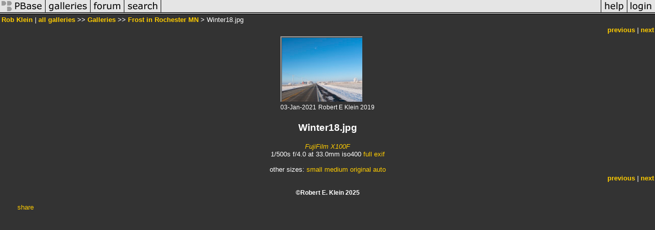

--- FILE ---
content_type: text/html; charset=ISO-8859-1
request_url: https://pbase.com/image/171317775
body_size: 1928
content:
<html lang="en-US"><head>
<title>Winter18.jpg photo - Rob Klein photos at pbase.com</title>
<link rel="stylesheet" type="text/css" href="https://ap1.pbase.com/styles/gallery2.v4.css">
<link rel="stylesheet" type="text/css" href="https://css.pbase.com/styles/16269.css">
<meta property="og:site_name" content="PBase"/>
<meta property="og:title" content="Winter18.jpg by Rob Klein"/>
<meta property="og:type" content="photo"/>
<meta property="og:image" content="https://a4.pbase.com/g12/40/326640/3/171317775.r0oXpsgg.jpg"/>
<meta property="og:url" content="https://pbase.com/robk47/image/171317775"/>
<meta property="fb:admins" content="1056217662"/>
<meta property="fb:page_id" content="204057099643592"/>
<meta name="pinterest" content="nopin" />
<script language="JavaScript" type="text/javascript" src="https://ap1.pbase.com/js/jquery-1.9.1.min.js"></script>
<script language="JavaScript" type="text/javascript" src="https://ap1.pbase.com/js/jquery.mobile.custom.min.js"></script>
<script language="JavaScript" type="text/javascript" src="https://ap1.pbase.com/js/ajaxRequestObject.js"></script>
<script language="JavaScript" type="text/javascript" src="https://ap1.pbase.com/js/ajaxVote.v2.js"></script>
<script language="JavaScript" type="text/javascript" src="https://ap1.pbase.com/js/comments.v9.js"></script>
</head><body>
<TABLE border=0 cellspacing=0 cellpadding=0 width="100%"><tr>
<td><A HREF="https://pbase.com" target="_top" title="pbase photos"><IMG src="https://ap1.pbase.com/site/m/2/m_pbase.gif" border=0 alt="photo sharing and upload"></A></td>
<td><A HREF="https://pbase.com/galleries" target="_top" title="recent picture uploads"><IMG src="https://ap1.pbase.com/site/m/2/m_g.gif" border=0 alt="picture albums"></A></td>
<td><A HREF="https://forum.pbase.com" target="_top" title="photography discussion forums"><IMG src="https://ap1.pbase.com/site/m/2/m_f.gif" border=0 alt="photo forums"></A></td>
<td><A HREF="https://pbase.com/search" target="_top" title="pbase photo search"><IMG src="https://ap1.pbase.com/site/m/2/m_s.gif" border=0 alt="search pictures"></A></td>
<td width="100%"><A HREF="https://pbase.com/galleries?view=popular" target="_top" title="popular photos"><IMG src="https://ap1.pbase.com/site/m/2/m_sp.gif" border=0 height="28" width="100%" alt="popular photos"></a></td>

<td><A HREF="https://pbase.com/help" target="_top" title="give me some help"><IMG src="https://ap1.pbase.com/site/m/2/m_h.gif" border=0 alt="photography help"></A></td>
<td><A HREF="https://pbase.com/login" target="_top" title="login to pbase"><IMG src="https://ap1.pbase.com/site/m/2/m_l.gif" border=0 alt="login"></A></td>
</tr></table>
<!-- END menu bar -->

<div id="imagepage" class="imagepage">
<div id="localmenu" class="localmenu">
  <table border=0>
    <tr>
      <td align=left >
      <a href="/robk47/profile" title="goto robk47's profile page">Rob Klein</a> | 
<span class="treepath">
      <a href="/robk47" title="view all of robk47's galleries">all galleries</a> >> 
<a href="/robk47/root"> Galleries</a> >>
 
      <a href="/robk47/frost" title="view thumbnails">Frost in Rochester MN</a> > 
      Winter18.jpg
</span>
      </td>
    </tr>
  </table>
</div>

<div id="slideshow" class="slideshow">
<table border=0 cellspacing=1 width="100%" >
<tr> <TD width="100%" nowrap>
<a href="/robk47/image/171317774" class="prev_link" title="&larr; on keyboard">previous</a>
 | <a href="/robk47/image/171317776" class="next_link" title="&rarr; on keyboard">next</a>
    </td>
  </tr>
</table>
</div>


<!-- BEGIN image table -->
<div id="image" class="image">
<table width=0 border=0 align="center" class="imagetable">
<TR><TD colspan=2>
<div id="imgdiv" class="" style="position:relative; width:160px; padding-bottom:128px; height:0; overflow:hidden; background:inherit;">
  <a href="/robk47/frost" >
    <IMG  class="display auto-size" src="https://a4.pbase.com/t12/40/326640/4/171317775.r0oXpsgg.jpg" imgsize="small" imgx="160" imgy="128" border=0 ALT="Winter18.jpg">
  </a>
</div>
</TD></TR>
<TR><TD align="left" valign=top>
<span class=date>03-Jan-2021</span>
</TD>
<TD align="right"><span class=artist>Robert E Klein 2019</span> </TD>
</TR></table>
</div>
<!-- END image table -->

<div id="imageinfo" class="imageinfo">
  <h3 class="title"><span class="title">Winter18.jpg</span>
</h3>  <div id="techinfo" class="techinfo">
    <span class="camera"><a href="/cameras/fujifilm/x100f">FujiFilm X100F</a>
</span><br>
    <span class="exif">1/500s f/4.0 at 33.0mm iso400
      <a href="/robk47/image/171317775&amp;exif=Y" rel="nofollow">full exif</a>
    </span>
    <br>
  </div>

  <div id="othersizes" class="othersizes">
  <br>
  <span class="othersizes">other sizes: 
    <a href="/robk47/image/171317775/small" title="160 x 128 pixels " rel="nofollow" imgurl="https://a4.pbase.com/t12/40/326640/4/171317775.r0oXpsgg.jpg" imgx="160" imgy="128" imgsize="small">small</a> 
    <a href="/robk47/image/171317775/medium" title="400 x 320 pixels " rel="nofollow" imgurl="https://a4.pbase.com/g12/40/326640/3/171317775.r0oXpsgg.jpg" imgx="400" imgy="320" imgsize="medium">medium</a> 
    <a href="/robk47/image/171317775/original" title="750 x 600 pixels " rel="nofollow" imgurl="https://a4.pbase.com/o12/40/326640/1/171317775.X1rGJtz0.Winter18.jpg" imgx="750" imgy="600" imgsize="original">original</a> 
    <a href="#" title="Fit image to my window" rel="nofollow" id="auto_size" auto_size="Y" imgsize="auto">auto</a> 
  </span>
  <BR>
  </div>

<div id="slideshow" class="slideshow">
<table border=0 cellspacing=1 width="100%" >
<tr> <TD width="100%" nowrap>
<a href="/robk47/image/171317774" class="prev_link" title="&larr; on keyboard">previous</a>
 | <a href="/robk47/image/171317776" class="next_link" title="&rarr; on keyboard">next</a>
    </td>
  </tr>
</table>
</div>


  <div id="copyright" class="copyright">
    <p class=copyright>©Robert E. Klein 2025</p>
  </div>

</div>

<table border=0 cellspacing=0 cellpadding=2 width="95%" align=center >
<tr>
<td nowrap>

<span id="socialSharing">
  
  <a id="share" href="#" url="https://pbase.com/robk47/image/171317775" rel="nofollow">share</a>
  <span id="socialSharingButtons" switch="off" style="display: none;"></span>
</span>
</td></tr></table>
<A name="comment_list" id="comment_list"></A>
<DIV class="comment_section">
<div id="commententry" style="display:none;">
  <table border=0 cellpadding=0 cellspacing=0>
    <tr><td colspan=2><span class="small">
Commenting on this page requires a PBase account.<br>
Please <a href="/login">login</a> or <a href="/register">register</a>.
    </td></tr>
  </table>
</div>
<div id="commentlist">
</div>
</DIV>
</div>
<script src="https://ap1.pbase.com/js/jquery_form.js" type="text/javascript"></script>
<script src="https://ap1.pbase.com/js/social.js"></script>

</body>
</html>